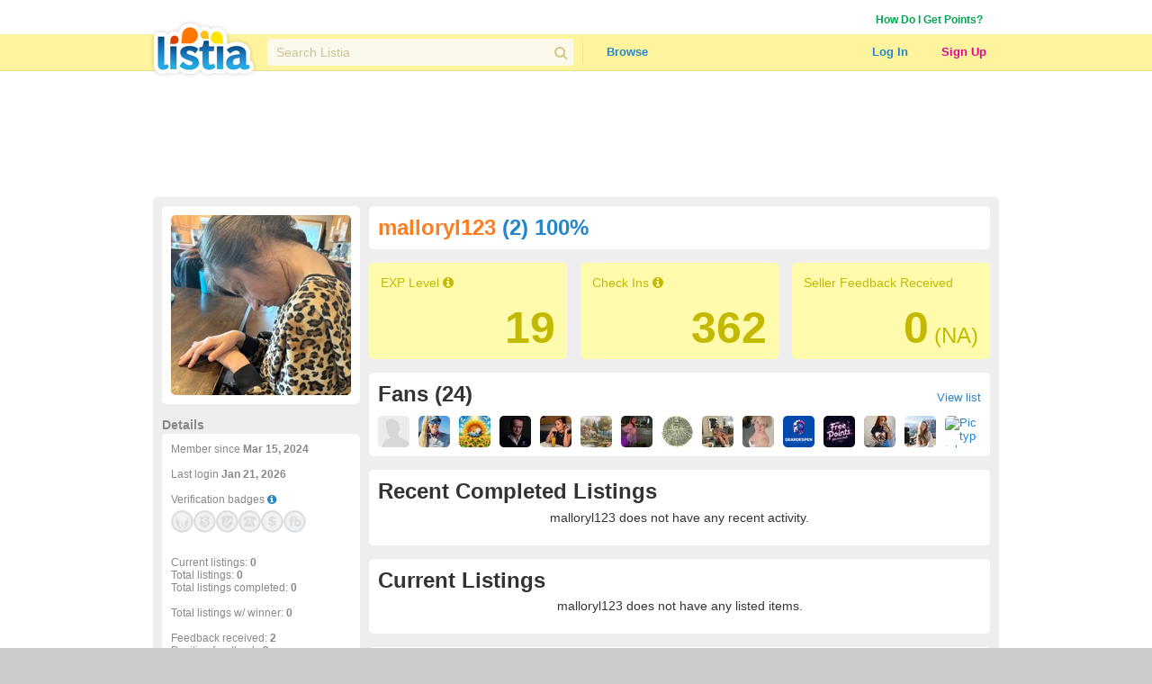

--- FILE ---
content_type: text/html; charset=utf-8
request_url: https://www.listia.com/profile/10961449
body_size: 16443
content:
<!DOCTYPE html>
<html xmlns="http://www.w3.org/1999/xhtml" xmlns:fb="http://www.facebook.com/2008/fbml" xml:lang="en" lang="en">
<head>
  <meta charset="utf-8" />
  <link rel="stylesheet" media="all" href="https://assets.listia.com/assets/application-b52e231e3a25a53dcc6c2c1c9f87fe7efb58fdc2de3e14e0496038b778c8809a.css" />
  <meta name="csrf-param" content="authenticity_token" />
<meta name="csrf-token" content="sVjaaMOTrW1etz3RzLoX1mkqM1wYZT7WOQdi57hbVrkApdR1E5pDUXrJ4PupteRqbu/+Nd9+Jg4zP7aHV0iD4w==" />

  <meta name="time" content="2026-01-22T13:31:51Z" />


<script src="https://assets.listia.com/assets/application-0fcd70c4e3d418be39d27e1ecf7da054c886c95e0dd447242cd0e29ee06f8afd.js"></script>
<script src="https://assets.listia.com/assets/listia_components-44be37dd99f8065353d3f5e8e7b7d94811adb5465f917c88304b92ec5be99c7f.js"></script>

  <script>
//<![CDATA[

    jQuery.post('https://www.listia.com/sessions/timezone', {offset_minutes: -(new Date()).getTimezoneOffset()});

//]]>
</script>

<script>
//<![CDATA[
      if (typeof googletag == 'undefined') {
        var googletag = googletag || {};
        googletag.cmd = googletag.cmd || [];
        (function() {
        var gads = document.createElement('script');
        gads.async = true;
        gads.type = 'text/javascript';
        var useSSL = 'https:' == document.location.protocol;
        gads.src = (useSSL ? 'https:' : 'http:') +
        '//www.googletagservices.com/tag/js/gpt.js';
        var node = document.getElementsByTagName('script')[0];
        node.parentNode.insertBefore(gads, node);
        })();
      }

//]]>
</script>

  <base target="_top" />


  <link rel="stylesheet" media="screen" href="https://assets.listia.com/assets/auction/explore-58a7b0425433a70c5abe4f38b80255ed426448584f90965f4bc3de03ca052dd5.css" />
  <link rel="stylesheet" media="screen" href="https://assets.listia.com/assets/profile/view-923cc64b2a0f55c9a9ae00da14824d53c91f8c221eed2ec050767c9a8f6f7a9b.css" />

  <meta property="fb:app_id" content="105469222550" />
<meta property="og:type" content="profile" />
<meta property="og:url" content="https://www.listia.com/profile/10961449" />
<meta property="og:title" content="malloryl123" />
<meta property="og:description" content="Justin  is using Listia to get rid of old stuff and get new stuff for free!" />
<meta property="og:image" content="https://assets.listia.com/avatars/752693/original.png?s=200x200c&amp;sig=84094c93fe273950&amp;ts=1751434607" />
<meta property="profile:first_name" content="Justin " />
<meta property="profile:last_name" content="Swan" />
<meta property="profile:username" content="malloryl123" />
  <link rel="stylesheet" media="screen" href="https://assets.listia.com/assets/g-abbbf4d00c10e099a7f322a6845796a76d25d83e3ab9495d7ff5396b225ba7e9.css" />
  <link rel="stylesheet" media="screen" href="https://assets.listia.com/assets/account/account-69833e0d09d36f78598f67bcdb7e79cb6dde61160d67c4b091840b06a7a1a75d.css" />

  <script type="text/javascript">
  jQuery(function() {
  jQuery('#badges img').tooltip ({
    track: true,
    delay: 0,
    showURL: false,
    showBody: " - ",
    fade: 0
  });
  });

  jQuery(function() {
  jQuery('#mini_badges img').tooltip ({
    track: true,
    delay: 0,
    showURL: false,
    showBody: " - ",
    fade: 0
  });
  });
  </script>

        <script type='text/javascript'>
      googletag.cmd.push(function() {
      googletag.defineSlot('/2671672/Listia_ProfileAccount_Footer_728x90', [728, 90], 'div-gpt-ad-1331338540614-0').addService(googletag.pubads());
googletag.defineSlot('/2671672/Listia_ProfileAccount_Leaderboard_728x90', [728, 90], 'div-gpt-ad-1331338540614-1').addService(googletag.pubads());
googletag.defineSlot('/2671672/Listia_ProfileAccount_Skyscraper_160x600', [160, 600], 'div-gpt-ad-1333757219792-0').addService(googletag.pubads());
googletag.defineSlot('/2671672/Listia_PromoBar_Leaderboard_728x90', [728, 90], 'div-gpt-ad-1332663464731-0').addService(googletag.pubads());
googletag.defineSlot('/2671672/Listia_ProfileAccount_MediumRectangle_300x250', [300, 250], 'div-gpt-ad-1331338540614-2').addService(googletag.pubads());
googletag.defineSlot('/2671672/Listia_ProfileAccount_B_MediumRectangle_300x250', [300, 250], 'div-gpt-ad-1331338540614-3').addService(googletag.pubads());

      googletag.pubads().setTargeting('sid', '');
      
      googletag.enableServices();
      });
      </script>

  <script type="text/javascript">
  //fill in the add suspension confirmation form with the values and show it
  function confirmAddSuspension(suspendName, suspendType, days) {
    jQuery("span#suspension-suspend-type").html(suspendName);
    jQuery("input#suspension_suspend_type").val(suspendType);
    jQuery("span#suspension-days").html(days);
    jQuery("input#suspension_days").val(days);
    jQuery("#create-suspension-confirm").show();
  }

  var confirmGrantPromo = function(name, type) {
    $('#grant-promo-confirm').show();
    $('#promo_name').text(name);
    $('#promo_type').val(type)
  }
  </script>

  <style type="text/css">

  div.toolbar-header {
    padding-bottom: 10px;
    width: 910px;
  }

  div.toolbar-main-column {
    width: 320px;
    float: left;
    padding-right: 5px;
  }

  div.toolbar-main-column table {
    margin-bottom: 5px;
  }

  div.toolbar-column {
    width: 190px;
    float: left;
  }

  #agent_links td {
    padding: 0 10px 2px 0;
  }

  #all_seller_feedback td {
    padding: 0 10px 2px 0;
  }

  .user-actions > a {
    display: block;
    float: left;
    margin-right: 12px;
    margin-bottom: 10px;
  }

  #show_moderations_against, #show_moderations_by {
    color: #888;
  }
  </style>


<script>
//<![CDATA[

  var _gaq = _gaq || [];
  _gaq.push(['_setAccount', 'UA-9894721-1']);
  _gaq.push(['_trackPageview']);

//]]>
</script>
<script src="//js.honeybadger.io/v0.2/honeybadger.min.js" type="text/javascript"></script>

<script>
//<![CDATA[

  Honeybadger.configure({
    api_key: "76734d58",
    environment: "production",
    disabled: false,
    timeout: 3000
  });

//]]>
</script>
    <!-- Facebook Pixel Code -->
    <script>
      !function(f,b,e,v,n,t,s)
      {if(f.fbq)return;n=f.fbq=function(){n.callMethod?
      n.callMethod.apply(n,arguments):n.queue.push(arguments)};
      if(!f._fbq)f._fbq=n;n.push=n;n.loaded=!0;n.version='2.0';
      n.queue=[];t=b.createElement(e);t.async=!0;
      t.src=v;s=b.getElementsByTagName(e)[0];
      s.parentNode.insertBefore(t,s)}(window, document,'script',
      'https://connect.facebook.net/en_US/fbevents.js');
      fbq('init', '785665398144772');
      fbq('track', 'PageView');
    </script>
    <noscript><img height="1" width="1" style="display:none"
      src="https://www.facebook.com/tr?id=785665398144772&ev=PageView&noscript=1"
    /></noscript>
    <!-- End Facebook Pixel Code -->

  <link rel="shortcut icon" href="/favicon.ico" />
<title>Give &amp; Get Free Stuff - Listia.com Auctions for Free Stuff</title>
<meta name="keywords" content="listia, free stuff, auction, marketplace, giveaway, buy, sell, list, recycle, swap, trade, free, barter" />
<meta name="description" content="Listia is a marketplace for Free Stuff where you can give away stuff you don&#39;t need anymore and get stuff you want in return for free. It&#39;s fun, free and very easy to use." />

  

</head>
<body id="body" class="profile">
  
  <noscript>
  <div class="user-agent-warning">
    <div class="container">
      <i class="fa fa-exclamation-triangle"></i> Javascript must be enabled to use Listia. Please follow these <a href="http://enable-javascript.com" target="_blank">instructions to enable javascript</a> on your browser.
    </div>
  </div>
</noscript>
<div id="user-agent-cookie-disabled" class="user-agent-warning" style="display: none">
  <div class="container">
    <i class="fa fa-exclamation-triangle"></i> Cookies must be enabled to use Listia.
  </div>
</div>
<script>
//<![CDATA[

  if (!navigator.cookieEnabled) {
    document.getElementById("user-agent-cookie-disabled").style.display = "block";
  }

//]]>
</script>
    <a name="top"></a>
          <div id="fb-root"></div>
      <script>
      var fbApiInitialized = false;
      var fbAccessToken = "";
      window.fbAsyncInit = function() {
        FB.init({appId: '105469222550', version: 'v2.9', status: true, cookie: true, xfbml: true, oauth: true, frictionlessRequests: true});
        FB.getLoginStatus(function(response) {
          if (response.authResponse) {
            var fbUserId = response.authResponse.userID;
            var currentFbUserId = "";
            if (currentFbUserId === fbUserId) {
              // Only when current user fb user id matches FB logged in user id
              // then allow fbAccessToken to be set and used for FB api call later
              fbAccessToken = response.authResponse.accessToken;
            }
          }
          fbApiInitialized = true;
        });
      };
      (function() {
        var e = document.createElement('script'); e.async = true;
        e.src = document.location.protocol + '//connect.facebook.net/en_US/sdk.js';
        document.getElementById('fb-root').appendChild(e);
      }());
      </script>

    <div id="header_and_contents">
        
<div class="lt-navigation">
  <div class="lt-container">
    <ul class="user-links">
        <li><a class="credit_green" href="/get_ink">How Do I Get Points?</a></li>
        <li>      <script type="text/javascript">
      function afterFacebookConnect() {
        FB.getLoginStatus(function(response) {
          // if user didnt hit cancel button
          if (response.authResponse) {
            window.location = '/fb/callback';
          }
        });
      }
      </script>
      <fb:login-button show-faces="false" size="small" onlogin="afterFacebookConnect();" scope="email,user_friends">Log in with Facebook</fb:login-button>
</li>
    </ul>
  </div>
  <div class="navbar">
    <div class="lt-container">
      <div class="header-logo">
        <a class="logo" href="/"></a>
      </div>
      <div class="header-search divider">
        <div class="search">
          <div class="field query">
            <input type="text" name="q" id="q" class="search-field" placeholder="Search Listia" />
            <button tabindex="-1" type="submit" class="search-button fa fa-search"></button>
          </div>
        </div>
      </div>
      <ul class="header-nav">
        <li class="header-nav-item browse-button">
            <a class="nav-button" data-behavior="category-dropdown" href="/search">Browse</a>
          <div class="ui flowing popup">
            <div>
                <ul>
                    <li><a class="browse-item" href="/search">All Categories</a></li>
                    <li><a class="browse-item" href="/search/antiques">Antiques</a></li>
                    <li><a class="browse-item" href="/search/art">Art</a></li>
                    <li><a class="browse-item" href="/search/baby">Baby</a></li>
                    <li><a class="browse-item" href="/search/books">Books</a></li>
                    <li><a class="browse-item" href="/search/cameras-photo">Cameras</a></li>
                    <li><a class="browse-item" href="/search/cars-vehicles-parts">Cars, Vehicles &amp; Parts</a></li>
                    <li><a class="browse-item" href="/search/cell-phones">Cell Phones</a></li>
                    <li><a class="browse-item" href="/search/clothing-shoes-accessories">Clothing, Shoes &amp; Accessories</a></li>
                    <li><a class="browse-item" href="/search/collectibles">Collectibles</a></li>
                    <li><a class="browse-item" href="/search/computers-networking">Computers &amp; Networking</a></li>
                    <li><a class="browse-item" href="/search/arts-crafts">Crafts</a></li>
                    <li><a class="browse-item" href="/search/electronics">Electronics</a></li>
                    <li><a class="browse-item" href="/search/health-beauty">Health &amp; Beauty</a></li>
                </ul>
                <ul>
                    <li><a class="browse-item" href="/search/holiday-seasonal">Holiday &amp; Seasonal</a></li>
                    <li><a class="browse-item" href="/search/home-garden">Home &amp; Garden</a></li>
                    <li><a class="browse-item" href="/search/jewelry-watches">Jewelry &amp; Watches</a></li>
                    <li><a class="browse-item" href="/search/dvds-movies">Movies &amp; TV Shows</a></li>
                    <li><a class="browse-item" href="/search/music-instruments">Music &amp; Instruments</a></li>
                    <li><a class="browse-item" href="/search/pet-supplies">Pet</a></li>
                    <li><a class="browse-item" href="/search/sporting-goods">Sporting Goods</a></li>
                    <li><a class="browse-item" href="/search/toys-hobbies">Toys &amp; Hobbies</a></li>
                    <li><a class="browse-item" href="/search/video-games">Video Games &amp; Consoles</a></li>
                    <li><a class="browse-item" href="/search/other-stuff">Other Stuff</a></li>
                    <li><a class="browse-item" href="/rewards_store"><b>Rewards Store</b></a></li>
                    <li><a class="browse-item" href="/popular"><b>Popular Listings</b></a></li>
                    <li><a class="browse-item" href="/featured"><b>Featured Listings</b></a></li>
                </ul>
            </div>
          </div>
        </li>
      </ul>
      <ul class="header-user">
          <li class="header-user-item sign-in">
            <a class="nav-button" href="/login">Log In</a>
          </li>
          <li class="header-user-item sign-up">
            <a class="nav-button" href="/signup">Sign Up</a>
          </li>
      </ul>
    </div>
  </div>
</div>



      
      <div data-id="flash-content" class="clear-fix">
          <div class="container_12">
      <div id="top_banner_ad" align="center">
              <!-- Listia_ProfileAccount_Leaderboard_728x90 -->
      <div id='div-gpt-ad-1331338540614-1' style='width:728px; height:90px; text-align: center'>
      <script type='text/javascript'>
      googletag.cmd.push(function() { googletag.display('div-gpt-ad-1331338540614-1'); });
      </script>
      </div>

      </div>



<div class="grid_12 vertical-alpha" style="">    <div class="grid-gray-box" style="margin-top: 10px">
      <div id="left">
          

<div class="rounded_left">
    <div class="avatar" style='height:200px; width: 200px; overflow:hidden;'><img width="200" height="200" src="https://assets.listia.com/avatars/752693/original.png?s=200x200c&amp;sig=84094c93fe273950&amp;ts=1751434607" alt="Original" /></div>
        <div id="profile_picture_options">

        </div>
</div>

<div class="width_100p_text" style="margin: 15px 0 2px 0;"><span class="font_14px"><span class="gray"><b>Details</b></span></span></div>
<div class="rounded_left">
  <div class="width_100p_text">

    <span class="gray">
    Member since <b>Mar 15, 2024</b><br><br>
      Last login <b>Jan 21, 2026</b><br><br>
    Verification badges <a target="_blank" href="https://help.listia.com/hc/en-us/articles/204561837"><i class="fa-icon fa fa-info-circle"></i></a><br>
    <div class="width_100p_text" id="mini_badges" style="margin-top: 5px">
      <a href="https://www.listia.com/badges"><img alt="" title="This user does not have their Seller Wings badge" src="https://assets.listia.com/assets/badges/300/seller_wings_off-35d597db77948ef4534290eaa01d1b5c5894312e594b3fab4f559edb765b8feb.png?s=25x25&amp;sig=63e7cbb618d8b93b" /></a>
  <a href="https://www.listia.com/badges"><img alt="" title="This user does not have the Trusted Seller badge" src="https://assets.listia.com/assets/badges/300/trusted_seller_off-2d76d38b2f00692018677192c765dbd1567e9a7c3e8575684f00e3945e583608.png?s=25x25&amp;sig=0a2f5efe78885232" /></a>
  <a target="_blank" href="https://help.listia.com/hc/en-us/articles/204561837"><img alt="" title="This user has not been verified" src="https://assets.listia.com/assets/badges/300/verified_1_off-8173b85367987e09589b85ae9b8ce9e8a190e9b374ba9af0f8a6c419081a5010.png?s=25x25&amp;sig=2a2a58545f4cc182" /></a>
  <a href="https://www.listia.com/badges"><img alt="" title="This user has not verified their phone number" src="https://assets.listia.com/assets/badges/300/verified_phone_off-6429f98f2cdc4b846ff97bc6bba95e6bb9b2359b087ec823029177a286f9c890.png?s=25x25&amp;sig=42a8b19a10e2fcdb" /></a>
  <a href="https://www.listia.com/badges"><img alt="" title="This user has not verified their credit card or bank account" src="https://assets.listia.com/assets/badges/300/verified_buy_off-4793b46b951a90b57e25407a9a8924afae6c23c13a9af29ee5dcbecc490b0dad.png?s=25x25&amp;sig=74d172af4126cabf" /></a>
  <a href="https://www.listia.com/badges"><img alt="" title="This user has not connected their Facebook account" src="https://assets.listia.com/assets/badges/300/fb_connect_off-e1f7df15ed7a76516e6154afd0ba425cb90599b818cfe18cc22ceb9c942fb91b.png?s=25x25&amp;sig=daf6ee957d484b44" /></a>
  

    </div>
    <br><br><br><br>
    Current listings: <b>0</b><br>
    Total listings: <b>0</b><br>
      Total listings completed: <b>0</b><br><br>
      Total listings w/ winner: <b>0</b><br><br>
    Feedback received: <b>2</b><br>
    Positive feedback: <b>2</b><br>
    Negative feedback: <b>0</b><br>
    Percent positive feedback: <b>100%</b>
  </span>













  </div>
</div>

<div class="below_rounded_link"><span id="userflag">
</span>
</div>

<div class="width_100p_text" style="margin: 15px 0 2px 0;"><span class="font_14px"><span class="gray"><b>Sponsored Links</b></span></span></div>
<div class="rounded_left">
  <div class="width_100p_text" style="margin-left: 20px;">
          <!-- Listia_ProfileAccount_Skyscraper_160x600 -->
      <div id='div-gpt-ad-1333757219792-0' style='width:160px; height:600px; text-align: center'>
      <script type='text/javascript'>
      googletag.cmd.push(function() { googletag.display('div-gpt-ad-1333757219792-0'); });
      </script>
      </div>

  </div>
</div>

  <div id="badges" data-behavior="badge-manager" data-popup-class="badge-popup" data-badge-path="/badges/1.json" data-user-avatar="https://assets.listia.com/avatars/752693/original.png?s=35x35c&amp;sig=00bd387ac24767d0&amp;ts=1751434607" data-default-off-badges-count="9" data-is-owner="false">
    <a name="mybadges"></a>
    <div class="width_100p_text" style="margin: 15px 0 2px 0;">
      <span class="font_14px">
        <span class="gray">
          <b>Badges (15)</b>
        </span>
      </span>
    </div>

    <div class="rounded_left">
      <div class="badges-container">
        <div class="width_100p_text">

              <a class="badge" original-title="&lt;span class=&#39;badge-name&#39;&gt;EXP Level, Level 19&lt;/span&gt;" data-badge-manager="badge" data-badge-id="269" data-has-badge="true" data-level="19" data-large-badge-url="https://assets.listia.com/assets/badges/300/exp_level_19x-212cfc96da170c3dcb00eac48f71e809326f50a4d570b7be4c00de2736842d12.png?s=188x188&amp;sig=0faa3e2536d3b53f" data-user-id="null" data-badge-status="null" href="#"><img src="https://assets.listia.com/assets/badges/300/exp_level_19x-212cfc96da170c3dcb00eac48f71e809326f50a4d570b7be4c00de2736842d12.png?s=66x66&amp;sig=2f52a2b6ebf6ad2b" alt="Exp level 19x" /></a>
              <a class="badge" original-title="&lt;span class=&#39;badge-name&#39;&gt;Training Wheels&lt;/span&gt;" data-badge-manager="badge" data-badge-id="53" data-has-badge="true" data-level="null" data-large-badge-url="https://assets.listia.com/assets/badges/300/training_wheels-f0867febe123a9f6fae85fe310452c33e81503514b2a3d6a5145c71517efcc82.png?s=188x188&amp;sig=ec9e39169b2baa0e" data-user-id="null" data-badge-status="null" href="#"><img src="https://assets.listia.com/assets/badges/300/training_wheels-f0867febe123a9f6fae85fe310452c33e81503514b2a3d6a5145c71517efcc82.png?s=66x66&amp;sig=054d05d981aaa10c" alt="Training wheels" /></a>
              <a class="badge" original-title="&lt;span class=&#39;badge-name&#39;&gt;Auctions Won, Level 1&lt;/span&gt;" data-badge-manager="badge" data-badge-id="73" data-has-badge="true" data-level="1" data-large-badge-url="https://assets.listia.com/assets/badges/300/auctions_won_1x-ba9e735feb2936955938e4ad02cf83c3c01f8cfb917131d0d641658198bbae3e.png?s=188x188&amp;sig=e17c6bd13dd9e0c2" data-user-id="null" data-badge-status="null" href="#"><img src="https://assets.listia.com/assets/badges/300/auctions_won_1x-ba9e735feb2936955938e4ad02cf83c3c01f8cfb917131d0d641658198bbae3e.png?s=66x66&amp;sig=1113bb91c004cff2" alt="Auctions won 1x" /></a>
              <a class="badge" original-title="&lt;span class=&#39;badge-name&#39;&gt;Goals Completed, Level 1&lt;/span&gt;" data-badge-manager="badge" data-badge-id="105" data-has-badge="true" data-level="1" data-large-badge-url="https://assets.listia.com/assets/badges/300/goals_completed_1x-2e7932a0f6cb83984a56aa2f91f9904e57b6d1cfa7cccf7cf32eb35b78756759.png?s=188x188&amp;sig=5fa63845b977b273" data-user-id="null" data-badge-status="null" href="#"><img src="https://assets.listia.com/assets/badges/300/goals_completed_1x-2e7932a0f6cb83984a56aa2f91f9904e57b6d1cfa7cccf7cf32eb35b78756759.png?s=66x66&amp;sig=41e6a38693abbc5f" alt="Goals completed 1x" /></a>
              <a class="badge" original-title="&lt;span class=&#39;badge-name&#39;&gt;Check-ins, Level 5&lt;/span&gt;" data-badge-manager="badge" data-badge-id="75" data-has-badge="true" data-level="5" data-large-badge-url="https://assets.listia.com/assets/badges/300/checkins_5x-326e349d9cf88170aba6173d44a665704ea49c0d1a903dde4990e85c4a78f198.png?s=188x188&amp;sig=4732e3d672566e4e" data-user-id="null" data-badge-status="null" href="#"><img src="https://assets.listia.com/assets/badges/300/checkins_5x-326e349d9cf88170aba6173d44a665704ea49c0d1a903dde4990e85c4a78f198.png?s=66x66&amp;sig=4ddff124d7e2f70c" alt="Checkins 5x" /></a>
              <a class="badge" original-title="&lt;span class=&#39;badge-name&#39;&gt;Fans, Level 2&lt;/span&gt;" data-badge-manager="badge" data-badge-id="79" data-has-badge="true" data-level="2" data-large-badge-url="https://assets.listia.com/assets/badges/300/fans_2x-1e0022dcce9d36117f8740a9067a6ebf0b8d0f4d865610412c53b3da57c5f283.png?s=188x188&amp;sig=6c85c077f90360e2" data-user-id="null" data-badge-status="null" href="#"><img src="https://assets.listia.com/assets/badges/300/fans_2x-1e0022dcce9d36117f8740a9067a6ebf0b8d0f4d865610412c53b3da57c5f283.png?s=66x66&amp;sig=53126ef6960af1ac" alt="Fans 2x" /></a>
              <a class="badge" original-title="&lt;span class=&#39;badge-name&#39;&gt;Movie Watcher&lt;/span&gt;" data-badge-manager="badge" data-badge-id="81" data-has-badge="true" data-level="null" data-large-badge-url="https://assets.listia.com/assets/badges/300/watched_gs_tutorial-474e2d15295970b08d9ca15a4ce53200ef0f6a49b504c32e485d4c2c957418df.png?s=188x188&amp;sig=e0cc105f79961d85" data-user-id="null" data-badge-status="null" href="#"><img src="https://assets.listia.com/assets/badges/300/watched_gs_tutorial-474e2d15295970b08d9ca15a4ce53200ef0f6a49b504c32e485d4c2c957418df.png?s=66x66&amp;sig=a3d69a08e51769a9" alt="Watched gs tutorial" /></a>
              <a class="badge" original-title="&lt;span class=&#39;badge-name&#39;&gt;New Year&#39;s Day, Level 2&lt;/span&gt;" data-badge-manager="badge" data-badge-id="84" data-has-badge="true" data-level="2" data-large-badge-url="https://assets.listia.com/assets/badges/300/new_year_day_2x-db581b7981d161cdf9265c1f0340bcca24c392c606895c78618e67471a63d698.png?s=188x188&amp;sig=a0d9419964065a4c" data-user-id="null" data-badge-status="null" href="#"><img src="https://assets.listia.com/assets/badges/300/new_year_day_2x-db581b7981d161cdf9265c1f0340bcca24c392c606895c78618e67471a63d698.png?s=66x66&amp;sig=808e5ff746e91359" alt="New year day 2x" /></a>
              <a class="badge" original-title="&lt;span class=&#39;badge-name&#39;&gt;Groundhog Day, Level 1&lt;/span&gt;" data-badge-manager="badge" data-badge-id="85" data-has-badge="true" data-level="1" data-large-badge-url="https://assets.listia.com/assets/badges/300/groundhog_day_1x-ad006dd13dee3cb384f288fdf8cf62326cff3b207afff90b797cd681f4a3d78d.png?s=188x188&amp;sig=6908b3d6b62c89c9" data-user-id="null" data-badge-status="null" href="#"><img src="https://assets.listia.com/assets/badges/300/groundhog_day_1x-ad006dd13dee3cb384f288fdf8cf62326cff3b207afff90b797cd681f4a3d78d.png?s=66x66&amp;sig=f9fef97a46b067ef" alt="Groundhog day 1x" /></a>
              <a class="badge" original-title="&lt;span class=&#39;badge-name&#39;&gt;Valentine&#39;s Day, Level 1&lt;/span&gt;" data-badge-manager="badge" data-badge-id="87" data-has-badge="true" data-level="1" data-large-badge-url="https://assets.listia.com/assets/badges/300/valentines_day_1x-2fcfdb41c796654b524a4e0c3171a3ed7886c6cfbbc5fe1ab02978a6649eae0a.png?s=188x188&amp;sig=62d84635695f6718" data-user-id="null" data-badge-status="null" href="#"><img src="https://assets.listia.com/assets/badges/300/valentines_day_1x-2fcfdb41c796654b524a4e0c3171a3ed7886c6cfbbc5fe1ab02978a6649eae0a.png?s=66x66&amp;sig=7bf83b7d4e89f3b4" alt="Valentines day 1x" /></a>
              <a class="badge" original-title="&lt;span class=&#39;badge-name&#39;&gt;April Fools&#39; Day, Level 1&lt;/span&gt;" data-badge-manager="badge" data-badge-id="89" data-has-badge="true" data-level="1" data-large-badge-url="https://assets.listia.com/assets/badges/300/april_fools_1x-633109d0ad4966f47458768bdef5d505d351e8b3fc55c4702eff31b122d9ad39.png?s=188x188&amp;sig=b90a71ac269f2ab5" data-user-id="null" data-badge-status="null" href="#"><img src="https://assets.listia.com/assets/badges/300/april_fools_1x-633109d0ad4966f47458768bdef5d505d351e8b3fc55c4702eff31b122d9ad39.png?s=66x66&amp;sig=6cdde049ec1be76a" alt="April fools 1x" /></a>
              <a class="badge" original-title="&lt;span class=&#39;badge-name&#39;&gt;Earth Day, Level 2&lt;/span&gt;" data-badge-manager="badge" data-badge-id="90" data-has-badge="true" data-level="2" data-large-badge-url="https://assets.listia.com/assets/badges/300/earth_day_2x-b8544b6452f22ba7e72aa14daa462cd6ae2c7da2e832e5e627c06259f6bbab98.png?s=188x188&amp;sig=9ee7321e07095285" data-user-id="null" data-badge-status="null" href="#"><img src="https://assets.listia.com/assets/badges/300/earth_day_2x-b8544b6452f22ba7e72aa14daa462cd6ae2c7da2e832e5e627c06259f6bbab98.png?s=66x66&amp;sig=6ba960dc22f9fade" alt="Earth day 2x" /></a>
              <a class="badge" original-title="&lt;span class=&#39;badge-name&#39;&gt;Halloween, Level 2&lt;/span&gt;" data-badge-manager="badge" data-badge-id="92" data-has-badge="true" data-level="2" data-large-badge-url="https://assets.listia.com/assets/badges/300/halloween_2x-700cd4c60a3b8d1ed1b1b7466a3e7fd72979b48f57d6cc5cba49da05cd17cc89.png?s=188x188&amp;sig=bee5bc881359e7ed" data-user-id="null" data-badge-status="null" href="#"><img src="https://assets.listia.com/assets/badges/300/halloween_2x-700cd4c60a3b8d1ed1b1b7466a3e7fd72979b48f57d6cc5cba49da05cd17cc89.png?s=66x66&amp;sig=51abadd523a411e7" alt="Halloween 2x" /></a>
              <a class="badge" original-title="&lt;span class=&#39;badge-name&#39;&gt;Thanksgiving, Level 1&lt;/span&gt;" data-badge-manager="badge" data-badge-id="93" data-has-badge="true" data-level="1" data-large-badge-url="https://assets.listia.com/assets/badges/300/thanksgiving_1x-832ff835f730eebbb2823867c3066bdc1ab65ba81c15329a5519af5b1825513d.png?s=188x188&amp;sig=bb4e59e2b7803c44" data-user-id="null" data-badge-status="null" href="#"><img src="https://assets.listia.com/assets/badges/300/thanksgiving_1x-832ff835f730eebbb2823867c3066bdc1ab65ba81c15329a5519af5b1825513d.png?s=66x66&amp;sig=e7bb09fd82670650" alt="Thanksgiving 1x" /></a>
              <a class="badge" original-title="&lt;span class=&#39;badge-name&#39;&gt;Happy Birthday to Listia, Level 1&lt;/span&gt;" data-badge-manager="badge" data-badge-id="119" data-has-badge="true" data-level="1" data-large-badge-url="https://assets.listia.com/assets/badges/300/listia_birthday_1x-bd7c10dac1af70f02a0d12dae717f54ec9302ca2d9f328b86df69e65ed8f63e7.png?s=188x188&amp;sig=d8e23a96cb1d5023" data-user-id="null" data-badge-status="null" href="#"><img src="https://assets.listia.com/assets/badges/300/listia_birthday_1x-bd7c10dac1af70f02a0d12dae717f54ec9302ca2d9f328b86df69e65ed8f63e7.png?s=66x66&amp;sig=8b3628178cd42868" alt="Listia birthday 1x" /></a>

            <a class="badge" original-title="&lt;span class=&#39;badge-name&#39;&gt;Verified 1&lt;/span&gt;" data-badge-manager="badge" data-badge-id="40" data-has-badge="false" data-level="null" data-large-badge-url="https://assets.listia.com/assets/badges/300/verified_1_off-8173b85367987e09589b85ae9b8ce9e8a190e9b374ba9af0f8a6c419081a5010.png?s=188x188&amp;sig=bbc08c84d7196098" data-user-id="null" data-badge-status="null" href="#"><img src="https://assets.listia.com/assets/badges/300/verified_1_off-8173b85367987e09589b85ae9b8ce9e8a190e9b374ba9af0f8a6c419081a5010.png?s=66x66&amp;sig=7bf7a86d14921bff" alt="Verified 1 off" /></a>
            <a class="badge" original-title="&lt;span class=&#39;badge-name&#39;&gt;Wings&lt;/span&gt;" data-badge-manager="badge" data-badge-id="44" data-has-badge="false" data-level="null" data-large-badge-url="https://assets.listia.com/assets/badges/300/wings_off-7e07e51c81cab00906043f05389ff9339d25bf0171eced4e92a332c0e5b8ecf1.png?s=188x188&amp;sig=629607f47c776b02" data-user-id="null" data-badge-status="null" href="#"><img src="https://assets.listia.com/assets/badges/300/wings_off-7e07e51c81cab00906043f05389ff9339d25bf0171eced4e92a332c0e5b8ecf1.png?s=66x66&amp;sig=e96c77cad73ccae8" alt="Wings off" /></a>
            <a class="badge" original-title="&lt;span class=&#39;badge-name&#39;&gt;Search Saver&lt;/span&gt;" data-badge-manager="badge" data-badge-id="120" data-has-badge="false" data-level="null" data-large-badge-url="https://assets.listia.com/assets/badges/300/search_saver_off-edb2f01dfdbc8576a144ebf8c09925ce6167e8154623e9f74ed96c3c71f16ee6.png?s=188x188&amp;sig=331ef1ea94fac696" data-user-id="null" data-badge-status="null" href="#"><img src="https://assets.listia.com/assets/badges/300/search_saver_off-edb2f01dfdbc8576a144ebf8c09925ce6167e8154623e9f74ed96c3c71f16ee6.png?s=66x66&amp;sig=37935553d40f23f4" alt="Search saver off" /></a>
            <a class="badge" original-title="&lt;span class=&#39;badge-name&#39;&gt;Clean Sweep&lt;/span&gt;" data-badge-manager="badge" data-badge-id="60" data-has-badge="false" data-level="null" data-large-badge-url="https://assets.listia.com/assets/badges/300/clean_sweep_off-b024d1c0ffd514fe5ce7428769cd68ad30f5a72add5edc2458f0f4446db56cbf.png?s=188x188&amp;sig=33f9c70d22120d8f" data-user-id="null" data-badge-status="null" href="#"><img src="https://assets.listia.com/assets/badges/300/clean_sweep_off-b024d1c0ffd514fe5ce7428769cd68ad30f5a72add5edc2458f0f4446db56cbf.png?s=66x66&amp;sig=8d5965f174b7a5a2" alt="Clean sweep off" /></a>
            <a class="badge" original-title="&lt;span class=&#39;badge-name&#39;&gt;Positive Feedback, Level 1&lt;/span&gt;" data-badge-manager="badge" data-badge-id="63" data-has-badge="false" data-level="1" data-large-badge-url="https://assets.listia.com/assets/badges/300/positive_feedback_1x_off-0457da1bc2d3fe94069bfe951a629963c99daddafb27d9ea61ff63c29b672c90.png?s=188x188&amp;sig=1f91fe517f98d61d" data-user-id="null" data-badge-status="null" href="#"><img src="https://assets.listia.com/assets/badges/300/positive_feedback_1x_off-0457da1bc2d3fe94069bfe951a629963c99daddafb27d9ea61ff63c29b672c90.png?s=66x66&amp;sig=abb92a1d12227665" alt="Positive feedback 1x off" /></a>
            <a class="badge" original-title="&lt;span class=&#39;badge-name&#39;&gt;Auctions Listed, Level 1&lt;/span&gt;" data-badge-manager="badge" data-badge-id="65" data-has-badge="false" data-level="1" data-large-badge-url="https://assets.listia.com/assets/badges/300/auctions_listed_1x_off-9eb9d262442cb4fb3aad3738c0f3f92b18ca8a8e661f11be34c78b012b15e457.png?s=188x188&amp;sig=9896f2bfddc69cb9" data-user-id="null" data-badge-status="null" href="#"><img src="https://assets.listia.com/assets/badges/300/auctions_listed_1x_off-9eb9d262442cb4fb3aad3738c0f3f92b18ca8a8e661f11be34c78b012b15e457.png?s=66x66&amp;sig=9cab6d9e6ba7757b" alt="Auctions listed 1x off" /></a>
            <a class="badge" original-title="&lt;span class=&#39;badge-name&#39;&gt;Get It Now, Level 1&lt;/span&gt;" data-badge-manager="badge" data-badge-id="124" data-has-badge="false" data-level="1" data-large-badge-url="https://assets.listia.com/assets/badges/300/gin_listings_1x_off-398c77d360dcc510b5d9c8dce6e3576075433ac6c9b05c8fe3b66c76edb00c2e.png?s=188x188&amp;sig=174ac2965c2e87c7" data-user-id="null" data-badge-status="null" href="#"><img src="https://assets.listia.com/assets/badges/300/gin_listings_1x_off-398c77d360dcc510b5d9c8dce6e3576075433ac6c9b05c8fe3b66c76edb00c2e.png?s=66x66&amp;sig=8c7e01911127ed47" alt="Gin listings 1x off" /></a>
            <a class="badge" original-title="&lt;span class=&#39;badge-name&#39;&gt;Premium Auctions, Level 1&lt;/span&gt;" data-badge-manager="badge" data-badge-id="76" data-has-badge="false" data-level="1" data-large-badge-url="https://assets.listia.com/assets/badges/300/premium_auctions_1x_off-7ee28b3b84686681878fe2e7c824c002a3813f4b9a3a64e4e6d379ead5a5b87b.png?s=188x188&amp;sig=bbe4e51ef3bb8c00" data-user-id="null" data-badge-status="null" href="#"><img src="https://assets.listia.com/assets/badges/300/premium_auctions_1x_off-7ee28b3b84686681878fe2e7c824c002a3813f4b9a3a64e4e6d379ead5a5b87b.png?s=66x66&amp;sig=932eebda613eae1a" alt="Premium auctions 1x off" /></a>
            <a class="badge" original-title="&lt;span class=&#39;badge-name&#39;&gt;Featured Listings, Level 1&lt;/span&gt;" data-badge-manager="badge" data-badge-id="122" data-has-badge="false" data-level="1" data-large-badge-url="https://assets.listia.com/assets/badges/300/featured_listings_1x_off-53f66098cc200e9e597880d80964d0342ff3f121bc93dc6185cf155564a3de63.png?s=188x188&amp;sig=090fdb72018de5ea" data-user-id="null" data-badge-status="null" href="#"><img src="https://assets.listia.com/assets/badges/300/featured_listings_1x_off-53f66098cc200e9e597880d80964d0342ff3f121bc93dc6185cf155564a3de63.png?s=66x66&amp;sig=0653f676c58f6312" alt="Featured listings 1x off" /></a>
            <a class="badge" original-title="&lt;span class=&#39;badge-name&#39;&gt;Local Pick Up Auctions, Level 1&lt;/span&gt;" data-badge-manager="badge" data-badge-id="66" data-has-badge="false" data-level="1" data-large-badge-url="https://assets.listia.com/assets/badges/300/local_pickup_auctions_1x_off-6fe87d82e90b0a56ed86f9a314fe15d0e323b83b5dd52edc5a3c4c0c80f2ee9a.png?s=188x188&amp;sig=0326f58539fa1f44" data-user-id="null" data-badge-status="null" href="#"><img src="https://assets.listia.com/assets/badges/300/local_pickup_auctions_1x_off-6fe87d82e90b0a56ed86f9a314fe15d0e323b83b5dd52edc5a3c4c0c80f2ee9a.png?s=66x66&amp;sig=e4c2dc45f03cd468" alt="Local pickup auctions 1x off" /></a>
            <a class="badge" original-title="&lt;span class=&#39;badge-name&#39;&gt;Comments, Level 1&lt;/span&gt;" data-badge-manager="badge" data-badge-id="67" data-has-badge="false" data-level="1" data-large-badge-url="https://assets.listia.com/assets/badges/300/comments_1x_off-4e605f2cf2923699c356c878e0ac7942f87efb3d44c896aa99f88c163683aee8.png?s=188x188&amp;sig=be886be42fb5e751" data-user-id="null" data-badge-status="null" href="#"><img src="https://assets.listia.com/assets/badges/300/comments_1x_off-4e605f2cf2923699c356c878e0ac7942f87efb3d44c896aa99f88c163683aee8.png?s=66x66&amp;sig=3681f940d7976be8" alt="Comments 1x off" /></a>
            <a class="badge" original-title="&lt;span class=&#39;badge-name&#39;&gt;Comment Likes, Level 1&lt;/span&gt;" data-badge-manager="badge" data-badge-id="121" data-has-badge="false" data-level="1" data-large-badge-url="https://assets.listia.com/assets/badges/300/comment_likes_1x_off-fea95a7a4c1fdb260b9c67835f72dd6d5109d43cd4399f8b002ac1ed2c753bdb.png?s=188x188&amp;sig=358a0ea92776750a" data-user-id="null" data-badge-status="null" href="#"><img src="https://assets.listia.com/assets/badges/300/comment_likes_1x_off-fea95a7a4c1fdb260b9c67835f72dd6d5109d43cd4399f8b002ac1ed2c753bdb.png?s=66x66&amp;sig=d5fcce776e2eca88" alt="Comment likes 1x off" /></a>
            <a class="badge" original-title="&lt;span class=&#39;badge-name&#39;&gt;Feedback Received, Level 1&lt;/span&gt;" data-badge-manager="badge" data-badge-id="68" data-has-badge="false" data-level="1" data-large-badge-url="https://assets.listia.com/assets/badges/300/feedback_received_1x_off-f19f0a46a2ee30e6a7dc1c7768804890fda822876a79920204dbb16dc8059973.png?s=188x188&amp;sig=99966ecc126fb3f4" data-user-id="null" data-badge-status="null" href="#"><img src="https://assets.listia.com/assets/badges/300/feedback_received_1x_off-f19f0a46a2ee30e6a7dc1c7768804890fda822876a79920204dbb16dc8059973.png?s=66x66&amp;sig=6508b8ba4bcfa25c" alt="Feedback received 1x off" /></a>
            <a class="badge" original-title="&lt;span class=&#39;badge-name&#39;&gt;Feedback Given, Level 1&lt;/span&gt;" data-badge-manager="badge" data-badge-id="69" data-has-badge="false" data-level="1" data-large-badge-url="https://assets.listia.com/assets/badges/300/feedback_given_1x_off-91202d14200b6e93ab3bfe74c340152c42170f755caa6064362f336317894a38.png?s=188x188&amp;sig=62454580b84fb1fa" data-user-id="null" data-badge-status="null" href="#"><img src="https://assets.listia.com/assets/badges/300/feedback_given_1x_off-91202d14200b6e93ab3bfe74c340152c42170f755caa6064362f336317894a38.png?s=66x66&amp;sig=e8ba366b4b05dbf3" alt="Feedback given 1x off" /></a>
            <a class="badge" original-title="&lt;span class=&#39;badge-name&#39;&gt;Auctions Flagged, Level 1&lt;/span&gt;" data-badge-manager="badge" data-badge-id="70" data-has-badge="false" data-level="1" data-large-badge-url="https://assets.listia.com/assets/badges/300/auctions_flagged_1x_off-858f7e9b7785f9b3d8ac0e71e53f421c06fc1ff4960ed4d226bce2f29586f73a.png?s=188x188&amp;sig=612a1a0b21f0d5ca" data-user-id="null" data-badge-status="null" href="#"><img src="https://assets.listia.com/assets/badges/300/auctions_flagged_1x_off-858f7e9b7785f9b3d8ac0e71e53f421c06fc1ff4960ed4d226bce2f29586f73a.png?s=66x66&amp;sig=e9e81a85875b481f" alt="Auctions flagged 1x off" /></a>
            <a class="badge" original-title="&lt;span class=&#39;badge-name&#39;&gt;Referrals, Level 1&lt;/span&gt;" data-badge-manager="badge" data-badge-id="71" data-has-badge="false" data-level="1" data-large-badge-url="https://assets.listia.com/assets/badges/300/referrals_1x_off-f7cb67406e346c3a23b8c99e5290605ca5d03a04aa88341a93f84e05f359e8bd.png?s=188x188&amp;sig=e1c6bf6821d69652" data-user-id="null" data-badge-status="null" href="#"><img src="https://assets.listia.com/assets/badges/300/referrals_1x_off-f7cb67406e346c3a23b8c99e5290605ca5d03a04aa88341a93f84e05f359e8bd.png?s=66x66&amp;sig=31f48e97a15a97bf" alt="Referrals 1x off" /></a>
            <a class="badge" original-title="&lt;span class=&#39;badge-name&#39;&gt;King of the Hill, Level 1&lt;/span&gt;" data-badge-manager="badge" data-badge-id="72" data-has-badge="false" data-level="1" data-large-badge-url="https://assets.listia.com/assets/badges/300/king_of_the_hill_1x_off-5a97a103dab3da46a5f6cf7ee8ef22d181d2b2d9f1a09d803322940b36f136f0.png?s=188x188&amp;sig=d381a8a80e67c2bb" data-user-id="null" data-badge-status="null" href="#"><img src="https://assets.listia.com/assets/badges/300/king_of_the_hill_1x_off-5a97a103dab3da46a5f6cf7ee8ef22d181d2b2d9f1a09d803322940b36f136f0.png?s=66x66&amp;sig=69b854fd1116920d" alt="King of the hill 1x off" /></a>
            <a class="badge" original-title="&lt;span class=&#39;badge-name&#39;&gt;Twitter Followers, Level 1&lt;/span&gt;" data-badge-manager="badge" data-badge-id="74" data-has-badge="false" data-level="1" data-large-badge-url="https://assets.listia.com/assets/badges/300/twitter_followers_1x_off-c7c37cf66e479f35901730e9a68ba79b8a6fbdd26f74db320f5eb2a74919bcb4.png?s=188x188&amp;sig=5ae2f12f9eecf1ea" data-user-id="null" data-badge-status="null" href="#"><img src="https://assets.listia.com/assets/badges/300/twitter_followers_1x_off-c7c37cf66e479f35901730e9a68ba79b8a6fbdd26f74db320f5eb2a74919bcb4.png?s=66x66&amp;sig=c727a19cf6f81949" alt="Twitter followers 1x off" /></a>
            <a class="badge" original-title="&lt;span class=&#39;badge-name&#39;&gt;Supersonic, Level 1&lt;/span&gt;" data-badge-manager="badge" data-badge-id="78" data-has-badge="false" data-level="1" data-large-badge-url="https://assets.listia.com/assets/badges/300/supersonic_1x_off-604ff27433caa24df4b52778fa7e581bd8104bb0a0bef0932270c8d6ebce6117.png?s=188x188&amp;sig=1c0189f3f913e8bc" data-user-id="null" data-badge-status="null" href="#"><img src="https://assets.listia.com/assets/badges/300/supersonic_1x_off-604ff27433caa24df4b52778fa7e581bd8104bb0a0bef0932270c8d6ebce6117.png?s=66x66&amp;sig=f2b3b3a0af3f2eff" alt="Supersonic 1x off" /></a>
            <a class="badge" original-title="&lt;span class=&#39;badge-name&#39;&gt;Shipping Labels, Level 1&lt;/span&gt;" data-badge-manager="badge" data-badge-id="111" data-has-badge="false" data-level="1" data-large-badge-url="https://assets.listia.com/assets/badges/300/shipping_labels_1x_off-f46022b257ef95182e93487d2b6ef2fc487538247adcb42a1ac34484bc62100e.png?s=188x188&amp;sig=8b31935b7374978a" data-user-id="null" data-badge-status="null" href="#"><img src="https://assets.listia.com/assets/badges/300/shipping_labels_1x_off-f46022b257ef95182e93487d2b6ef2fc487538247adcb42a1ac34484bc62100e.png?s=66x66&amp;sig=4b0f5f0331948875" alt="Shipping labels 1x off" /></a>
            <a class="badge" original-title="&lt;span class=&#39;badge-name&#39;&gt;Auction Watchers, Level 1&lt;/span&gt;" data-badge-manager="badge" data-badge-id="80" data-has-badge="false" data-level="1" data-large-badge-url="https://assets.listia.com/assets/badges/300/auction_watchers_1x_off-2ab59aa57f5bcf2519fc03c6c02455fc4028bc44bf5c3465ac1ae385eba32b8a.png?s=188x188&amp;sig=05fe6ca0ed395840" data-user-id="null" data-badge-status="null" href="#"><img src="https://assets.listia.com/assets/badges/300/auction_watchers_1x_off-2ab59aa57f5bcf2519fc03c6c02455fc4028bc44bf5c3465ac1ae385eba32b8a.png?s=66x66&amp;sig=0e958156e536cf08" alt="Auction watchers 1x off" /></a>
            <a class="badge" original-title="&lt;span class=&#39;badge-name&#39;&gt;Auctions Won, Level 2&lt;/span&gt;" data-badge-manager="badge" data-badge-id="73" data-has-badge="false" data-level="2" data-large-badge-url="https://assets.listia.com/assets/badges/300/auctions_won_1x_off-48c4fddd07b64a35e4c104ddd43148238c9d28b01b9b23fa603769878e96d6e1.png?s=188x188&amp;sig=ce66228ce5f112d5" data-user-id="null" data-badge-status="null" href="#"><img src="https://assets.listia.com/assets/badges/300/auctions_won_2x_off-54700a1fcdabdc9a6039c07c264c644ba3e17b1aea1624b526b0e774cbb8e944.png?s=66x66&amp;sig=4869e42b47a9a536" alt="Auctions won 2x off" /></a>
            <a class="badge" original-title="&lt;span class=&#39;badge-name&#39;&gt;Goals Completed, Level 2&lt;/span&gt;" data-badge-manager="badge" data-badge-id="105" data-has-badge="false" data-level="2" data-large-badge-url="https://assets.listia.com/assets/badges/300/goals_completed_1x_off-9d95c50365e886ce426b59098117d6698b75ac054125a63b8fb490bad5506844.png?s=188x188&amp;sig=d75877942796d140" data-user-id="null" data-badge-status="null" href="#"><img src="https://assets.listia.com/assets/badges/300/goals_completed_2x_off-564f62b825eef01af0684a37d91562af974ebb2192f784357ff76398d6a7c67a.png?s=66x66&amp;sig=5115272fc729df54" alt="Goals completed 2x off" /></a>
            <a class="badge" original-title="&lt;span class=&#39;badge-name&#39;&gt;Check-ins, Level 6&lt;/span&gt;" data-badge-manager="badge" data-badge-id="75" data-has-badge="false" data-level="6" data-large-badge-url="https://assets.listia.com/assets/badges/300/checkins_5x_off-4e9680b264087bcf529e3b3be5acfcb8e25be3e22246a1f6b3a1c6da4c1a4766.png?s=188x188&amp;sig=5875a019a7783c4b" data-user-id="null" data-badge-status="null" href="#"><img src="https://assets.listia.com/assets/badges/300/checkins_6x_off-ac9cb6748d879667f7692d51e80ecb707b0eb165b3308369123cf4117f66fd02.png?s=66x66&amp;sig=110fe6dd942a3b64" alt="Checkins 6x off" /></a>
            <a class="badge" original-title="&lt;span class=&#39;badge-name&#39;&gt;Fans, Level 3&lt;/span&gt;" data-badge-manager="badge" data-badge-id="79" data-has-badge="false" data-level="3" data-large-badge-url="https://assets.listia.com/assets/badges/300/fans_2x_off-6e83a36803d1ebb9a41d9785b99c0eb0761171f39662c5b7601af407f915deef.png?s=188x188&amp;sig=e6252779d169adfe" data-user-id="null" data-badge-status="null" href="#"><img src="https://assets.listia.com/assets/badges/300/fans_3x_off-3b7dc5048331598a494e7def1a4627a20a0bc2917008eec5f1ee487932fc2531.png?s=66x66&amp;sig=5a097afd5d68dee5" alt="Fans 3x off" /></a>
            <a class="badge" original-title="&lt;span class=&#39;badge-name&#39;&gt;Listia Coin&lt;/span&gt;" data-badge-manager="badge" data-badge-id="99" data-has-badge="false" data-level="null" data-large-badge-url="https://assets.listia.com/assets/badges/300/listia_coin_off-e13bc3b88da76b0b2d0cbdec1fc8fd10eaa5a97bc8136ed58cf759e387bf16d0.png?s=188x188&amp;sig=57c77e741d211ebb" data-user-id="null" data-badge-status="null" href="#"><img src="https://assets.listia.com/assets/badges/300/listia_coin_off-e13bc3b88da76b0b2d0cbdec1fc8fd10eaa5a97bc8136ed58cf759e387bf16d0.png?s=66x66&amp;sig=e6424b71cdfcba93" alt="Listia coin off" /></a>

<div class='popup_foreground badge-popup'><div id='badge-popup_title' class='popup_title'></div><div class='popup_close'><a href='#' class='popupForegroundClose'><img alt="" src="https://assets.listia.com/assets/buttons/x_close_popup-17cb715f37ba2f6a588c8902e3b6d49c7aab992f9e5cfb4a95ea27f5388c5fe8.png" /></a></div><div class='clear'></div><div class='popup_content'><div class='popupArea'>            <div class="badge-detail"></div>
</div></div></div>        </div>
      </div>
    </div>

    <div class="below_rounded_link">
      <a href="#" class="off-badges-toggle">Show more</a>
    </div>
</div>



      </div>

      <div id="right">
        

<div class="rounded_right">
  <div id="user_bar">
    <div id="user_bar_l">
  <span id="username" class="colored">malloryl123</span>
<a href="/profile/feedback/10961449?fm=1">(2) 100%</a></div>
<div id="user_bar_r">
</div>

  </div>
</div>

<div class="profile_stats">
  <div class="yellow_rounded_220">
    <div class="profile_stat_box">
      <div class="profile_stat_title props-level">EXP Level <a target="_blank" href="https://help.listia.com/hc/en-us/articles/360043048292"><i class="fa-icon fa fa-info-circle"></i></a></div>
      <div class="profile_stat">19</span></div>
    </div>
  </div>
  <div class="yellow_rounded_220">
    <div class="profile_stat_box">
      <div class="profile_stat_title">Check Ins <a target="_blank" href="https://help.listia.com/hc/en-us/articles/204562197"><i class="fa-icon fa fa-info-circle"></i></a></div>
      <div class="profile_stat">362</div>
    </div>
  </div>
  <div class="yellow_rounded_220">
    <div class="profile_stat_box">
      <div class="profile_stat_title">Seller Feedback Received</div>
      <div class="profile_stat ">0<span class="font_24px rating"> (NA)</span></div>
    </div>
  </div>
</div>

  <div class="rounded_right" style="margin-top: 15px;">
  <div class="title">
    <div class="left"><span class="title">Fans (24)</span></div>
    <div class="right" style="text-align: right;"><span class="font_13px"><a href="/profile/fans/10961449">View list</a></span></div>
  </div>
  <div class="width_100p" style="margin-top: 10px">
        <div class="left" >
          <div class="user_small_thumb">
            <div class="avatar" style='height:35px; width: 35px; overflow:hidden;'><a href="/profile/11006533"><img width="35" height="35" src="https://assets.listia.com/assets/icons/default_avatar_m-4c2b5fa7c47b421ceebcba0977674e65eb1bbcc31599ee36b949cf0090299fe3.png?s=35x35c&amp;sig=c5c71e50df7d0f2c" alt="Default avatar m" /></a></div>
          </div>
        </div>
        <div class="left" style="margin: 0 0 0 10px;">
          <div class="user_small_thumb">
            <div class="avatar" style='height:35px; width: 35px; overflow:hidden;'><a href="/profile/11006120"><img width="35" height="35" src="https://assets.listia.com/avatars/753566/original.png?s=35x35c&amp;sig=10590bab8bef6548&amp;ts=1767983032" alt="Original" /></a></div>
          </div>
        </div>
        <div class="left" style="margin: 0 0 0 10px;">
          <div class="user_small_thumb">
            <div class="avatar" style='height:35px; width: 35px; overflow:hidden;'><a href="/profile/3805333"><img width="35" height="35" src="https://assets.listia.com/avatars/618709/original.png?s=35x35c&amp;sig=f3b8d3a75a5019db&amp;ts=1762395087" alt="Original" /></a></div>
          </div>
        </div>
        <div class="left" style="margin: 0 0 0 10px;">
          <div class="user_small_thumb">
            <div class="avatar" style='height:35px; width: 35px; overflow:hidden;'><a href="/profile/10995499"><img width="35" height="35" src="https://assets.listia.com/avatars/752723/original.png?s=35x35c&amp;sig=191717b732b4d6d5&amp;ts=1752450525" alt="Original" /></a></div>
          </div>
        </div>
        <div class="left" style="margin: 0 0 0 10px;">
          <div class="user_small_thumb">
            <div class="avatar" style='height:35px; width: 35px; overflow:hidden;'><a href="/profile/10995411"><img width="35" height="35" src="https://assets.listia.com/avatars/752712/original.png?s=35x35c&amp;sig=3d8235d6a41cde9c&amp;ts=1752136304" alt="Original" /></a></div>
          </div>
        </div>
        <div class="left" style="margin: 0 0 0 10px;">
          <div class="user_small_thumb">
            <div class="avatar" style='height:35px; width: 35px; overflow:hidden;'><a href="/profile/10303601"><img width="35" height="35" src="https://assets.listia.com/avatars/720344/original.png?s=35x35c&amp;sig=65c6cc934e227cce&amp;ts=1524175544" alt="Original" /></a></div>
          </div>
        </div>
        <div class="left" style="margin: 0 0 0 10px;">
          <div class="user_small_thumb">
            <div class="avatar" style='height:35px; width: 35px; overflow:hidden;'><a href="/profile/10992727"><img width="35" height="35" src="https://assets.listia.com/avatars/752563/original.png?s=35x35c&amp;sig=2d8c9f115d411680&amp;ts=1747072293" alt="Original" /></a></div>
          </div>
        </div>
        <div class="left" style="margin: 0 0 0 10px;">
          <div class="user_small_thumb">
            <div class="avatar" style='height:35px; width: 35px; overflow:hidden;'><a href="/profile/1373443"><img width="35" height="35" src="https://assets.listia.com/avatars/117020/original.jpg?s=35x35c&amp;sig=04736cb1c87a948d&amp;ts=1331578623" alt="Original" /></a></div>
          </div>
        </div>
        <div class="left" style="margin: 0 0 0 10px;">
          <div class="user_small_thumb">
            <div class="avatar" style='height:35px; width: 35px; overflow:hidden;'><a href="/profile/10990081"><img width="35" height="35" src="https://assets.listia.com/avatars/752424/original.png?s=35x35c&amp;sig=004fd0d164602dfe&amp;ts=1743006833" alt="Original" /></a></div>
          </div>
        </div>
        <div class="left" style="margin: 0 0 0 10px;">
          <div class="user_small_thumb">
            <div class="avatar" style='height:35px; width: 35px; overflow:hidden;'><a href="/profile/10966488"><img width="35" height="35" src="https://assets.listia.com/avatars/751508/original.png?s=35x35c&amp;sig=d134ca1c949fe6a3&amp;ts=1753832297" alt="Original" /></a></div>
          </div>
        </div>
        <div class="left" style="margin: 0 0 0 10px;">
          <div class="user_small_thumb">
            <div class="avatar" style='height:35px; width: 35px; overflow:hidden;'><a href="/profile/9193861"><img width="35" height="35" src="https://assets.listia.com/avatars/646785/original.png?s=35x35c&amp;sig=47a4d65b6d6b56c8&amp;ts=1727694228" alt="Original" /></a></div>
          </div>
        </div>
        <div class="left" style="margin: 0 0 0 10px;">
          <div class="user_small_thumb">
            <div class="avatar" style='height:35px; width: 35px; overflow:hidden;'><a href="/profile/1342251"><img width="35" height="35" src="https://assets.listia.com/avatars/366865/original.png?s=35x35c&amp;sig=cb1d57ef1c7d22d2&amp;ts=1767665563" alt="Original" /></a></div>
          </div>
        </div>
        <div class="left" style="margin: 0 0 0 10px;">
          <div class="user_small_thumb">
            <div class="avatar" style='height:35px; width: 35px; overflow:hidden;'><a href="/profile/10984378"><img width="35" height="35" src="https://assets.listia.com/avatars/751925/original.png?s=35x35c&amp;sig=59c88fc190c5376c&amp;ts=1726931705" alt="Original" /></a></div>
          </div>
        </div>
        <div class="left" style="margin: 0 0 0 10px;">
          <div class="user_small_thumb">
            <div class="avatar" style='height:35px; width: 35px; overflow:hidden;'><a href="/profile/10980743"><img width="35" height="35" src="https://assets.listia.com/avatars/751837/original.png?s=35x35c&amp;sig=db3eb0c31036154b&amp;ts=1724000357" alt="Original" /></a></div>
          </div>
        </div>
        <div class="left" style="margin: 0 0 0 10px;">
          <div class="user_small_thumb">
            <div class="avatar" style='width: 35px; height: 35px; overflow:hidden;'><a href="/profile/362537"><img class="avatar" width="35" height="35" src="https://graph.facebook.com/1080527826/picture?type=square&amp;access_token=105469222550%7CD_QFYKi0GgndDYpmNoQ3YkMtsYQ" alt="Picture?type=square&amp;access token=105469222550%7cd qfyki0ggnddypmnoq3ykmtsyq" /></a></div>
          </div>
        </div>
  </div>
</div>


      <div class="rounded_right" style="margin: 15px 0 0 0;">
    <div class="title">Recent Completed Listings</div>
    <ul class="list listing-results">
        <p><span class="no_auctions">malloryl123 does not have any recent activity.</span></p>
    </ul>
</div>

      <div class="rounded_right" style="margin: 15px 0 0 0;">
    <div class="title">Current Listings</div>
    <ul class="list listing-results">
        <p><span class="no_auctions">malloryl123 does not have any listed items.</span></p>
    </ul>
</div>


  

        <div class="rounded_right" style="margin-top: 15px">
          <span class="summary_title">Sponsored Links</span>
          <div align="center" style="margin-top: 15px">
            <div class="left">
                      <!-- Listia_ProfileAccount_MediumRectangle_300x250 -->
      <div id='div-gpt-ad-1331338540614-2' style='width:300px; height:250px; text-align: center'>
      <script type='text/javascript'>
      googletag.cmd.push(function() { googletag.display('div-gpt-ad-1331338540614-2'); });
      </script>
      </div>

            </div>
            <div class="right">
                      <!-- Listia_ProfileAccount_B_MediumRectangle_300x250 -->
      <div id='div-gpt-ad-1331338540614-3' style='width:300px; height:250px; text-align: center'>
      <script type='text/javascript'>
      googletag.cmd.push(function() { googletag.display('div-gpt-ad-1331338540614-3'); });
      </script>
      </div>

            </div>
          </div>
        </div>
      </div>
    </div>
</div>  <div style="clear: both"> </div>

  <div id="bottom_banner_ad" align="center">
          <!-- Listia_ProfileAccount_Footer_728x90 -->
      <div id='div-gpt-ad-1331338540614-0' style='width:728px; height:90px; text-align: center'>
      <script type='text/javascript'>
      googletag.cmd.push(function() { googletag.display('div-gpt-ad-1331338540614-0'); });
      </script>
      </div>

  </div>
</div>

      </div>
    </div>
      <div class="clear"></div>
  <div id="pre_footer"></div>




<div class='popup_background'></div>


<footer id="footer_wrapper">
  <div class="content">
    <div class="app-buttons">
      <a class="google sprite" target="_blank" href="https://play.google.com/store/apps/details?id=com.listia.Listia"></a>
      <a class="apple sprite" target="_blank" href="https://itunes.apple.com/us/app/id429870253"></a>
    </div>
    <ul>
      <li>Connect</li>
        <li><a href="https://help.listia.com/hc/en-us/requests/new">Contact</a></li>
      <li><a target="_blank" href="https://help.listia.com/hc/en-us">Member Support</a></li>
        <li><a href="http://blog.listia.com">Listia Blog</a></li>
      <li class="social">
        <a href="https://www.facebook.com/ListiaOfficial"><i class="fa fa-facebook-square"></i></a>
        <a href="https://www.youtube.com/@listia"><i class="fa fa-youtube-square"></i></a>
        <a href="https://twitter.com/listia"><i class="fa fa-twitter-square"></i></a>
        <br/>
        <a href="https://www.pinterest.com/listia"><i class="fa fa-pinterest-square"></i></a>
        <a href="https://www.instagram.com/listia_official/"><i class="fa fa-instagram"></i></a>
      </li>
      <li>&copy; 2026 Listia Inc.</li>
    </ul>
    <ul>
      <li>Company</li>
      <li><a href="/press">Press and News</a></li>
      <li><a href="/reviews">Listia Reviews</a></li>
      <li><a href="https://www.passcard.ai">PassCard Digital Collectibles</a></li>
      <li><a href="/terms">Terms of Use</a></li>
      <li><a href="/privacy">Privacy Policy</a></li>
      <li><a href="/privacy#collection">Notice of Collection of Info</a></li>
      <li><a href="/privacy#sale-opt-out">Do Not Sell My Info</a></li>
      <li><a href="/privacy#financial">Notice of Financial Incentive</a></li>
    </ul>
    <ul>
      <li>Listia Marketplace</li>
      <li><a href="/howitworks">How it Works</a></li>
      <li><a href="/categories">Categories</a></li>
      <li><a href="/auctions_by_category">Listings by Category</a></li>
      <li><a href="/rewards">Listia Rewards</a></li>
      <li><a href="/leaderboard/auctions_listed_recent">Leaderboards</a></li>
      <li><a href="/assurance">Listia Assurance</a></li>
      <li><a href="/rules">Policies</a></li>
    </ul>
  </div>
</footer>

      <div class="ui modal small admin-alert">
  <div class="content">
  </div>
  <div class="actions">
    <div class="ui ok button">OK</div>
  </div>
</div>

<script>
  window.adminAlert = function(message) {
    var modal = $("div.ui.modal.admin-alert");

    modal.find("div.content").text(message);

    modal.modal("show");
  }
</script>

    


  <script>
//<![CDATA[

    (function() {
      var ga = document.createElement('script'); ga.type = 'text/javascript'; ga.async = true;
      ga.src = ('https:' == document.location.protocol ? 'https://' : 'http://') + 'stats.g.doubleclick.net/dc.js';
      var s = document.getElementsByTagName('script')[0]; s.parentNode.insertBefore(ga, s);
    })();

//]]>
</script>
<script type="text/javascript">
try {
  _gaq.push(['_setCustomVar', 1, "UserType", "Visitor", 2]);

  _gaq.push(['_setCustomVar', 2, "ReferrerId", "No", 2]);

} catch(err) {}
</script>


  <script type='text/javascript'>
  (function(b,c){function d(a){return function(){i.push([a,arguments])}}var a,g,h,e;a=b.createElement("script");a.type="text/javascript";a.async=!0;a.src=("https:"===b.location.protocol?"https:":"http:")+'//api.mixpanel.com/site_media/js/api/mixpanel.engage.js';g=b.getElementsByTagName("script")[0];g.parentNode.insertBefore(a,g);c._i=[];c.init=function(a,d,f){var b=c;"undefined"!==typeof f?b=c[f]=[]:f="mixpanel";h="disable track track_pageview track_links track_forms register register_once unregister identify name_tag set_config".split(" ");
  for(e=0;e<h.length;e++)(function(a){b[a]=function(){b.push([a].concat(Array.prototype.slice.call(arguments,0)))}})(h[e]);c._i.push([a,d,f])};window.mixpanel=c;a={};var i=[];a._queue=i;a.init=d("init");a.set=d("set");a.increment=d("increment");a.delete_user=d("delete_user");window.mixpanel.engage=a})(document,[]);
  mixpanel.init("99944dd1bbc3aa66d476d3bd0aec02e4");
  </script>



<script type="text/javascript">



</script>






          <script type="text/javascript" src="https://cdn.cpxinteractive.com/customadunit/1.0/d/defs/99663302-033.min.js"></script>

        <script>
        jQuery(document).bind('ready scroll',function() {
          try {
            var docScroll = jQuery(document).scrollTop();
            var flash_offset = jQuery(".flash_notice").length ? 60 : 0
            if(docScroll >= 238 + -38 + flash_offset) {
              jQuery('iframe[name=cpxiCustomAdUnit]').css("margin-top", "-238px");
            } else if(docScroll >= 0) {
              jQuery('iframe[name=cpxiCustomAdUnit]').css("margin-top", (-38-docScroll+flash_offset)+"px");
            }
          } catch(e) {
            if (window.console) {
              console.error("There was a problem with cpxinteractive");
            }
          }
        });
        </script>



<!-- Google Code for General Site Remarketing List -->
<script type="text/javascript">
/* <![CDATA[ */
var google_conversion_id = 1015539298;
var google_conversion_language = "en";
var google_conversion_format = "3";
var google_conversion_color = "666666";
var google_conversion_label = "wzr1CL7PzAIQ4syf5AM";
var google_conversion_value = 0;
/* ]]> */
</script>
<script src="//www.googleadservices.com/pagead/conversion.js"></script>
<noscript>
<div style="display:inline;">
<img height="1" width="1" style="border-style:none;" alt="" src="https://www.googleadservices.com/pagead/conversion/1015539298/?label=wzr1CL7PzAIQ4syf5AM&amp;amp;guid=ON&amp;amp;script=0"/>
</div>
</noscript>

    <script type="text/javascript"> try{(function(){ var cb = new Date().getTime(); var s = document.createElement("script"); s.defer = true; s.src = "//tag.crsspxl.com/s1.js?d=2455&cb="+cb; var s0 = document.getElementsByTagName('script')[0]; s0.parentNode.insertBefore(s, s0); })();}catch(e){} </script>

      <script>
      var _alcTag = _alcTag || [];
      (function() {
        var atag = document.createElement('script');
        atag.async = 1;
        atag.src = '//lt.alcmpn.com/wt/247/webtag.js';
        var node = document.getElementsByTagName('script')[0];
        node.parentNode.insertBefore(atag, node);
      })();
      </script>






  
</body>
</html>


--- FILE ---
content_type: text/html; charset=utf-8
request_url: https://www.google.com/recaptcha/api2/aframe
body_size: 267
content:
<!DOCTYPE HTML><html><head><meta http-equiv="content-type" content="text/html; charset=UTF-8"></head><body><script nonce="hVYas8EXwZ4VSpBZi_1N7g">/** Anti-fraud and anti-abuse applications only. See google.com/recaptcha */ try{var clients={'sodar':'https://pagead2.googlesyndication.com/pagead/sodar?'};window.addEventListener("message",function(a){try{if(a.source===window.parent){var b=JSON.parse(a.data);var c=clients[b['id']];if(c){var d=document.createElement('img');d.src=c+b['params']+'&rc='+(localStorage.getItem("rc::a")?sessionStorage.getItem("rc::b"):"");window.document.body.appendChild(d);sessionStorage.setItem("rc::e",parseInt(sessionStorage.getItem("rc::e")||0)+1);localStorage.setItem("rc::h",'1769088716635');}}}catch(b){}});window.parent.postMessage("_grecaptcha_ready", "*");}catch(b){}</script></body></html>